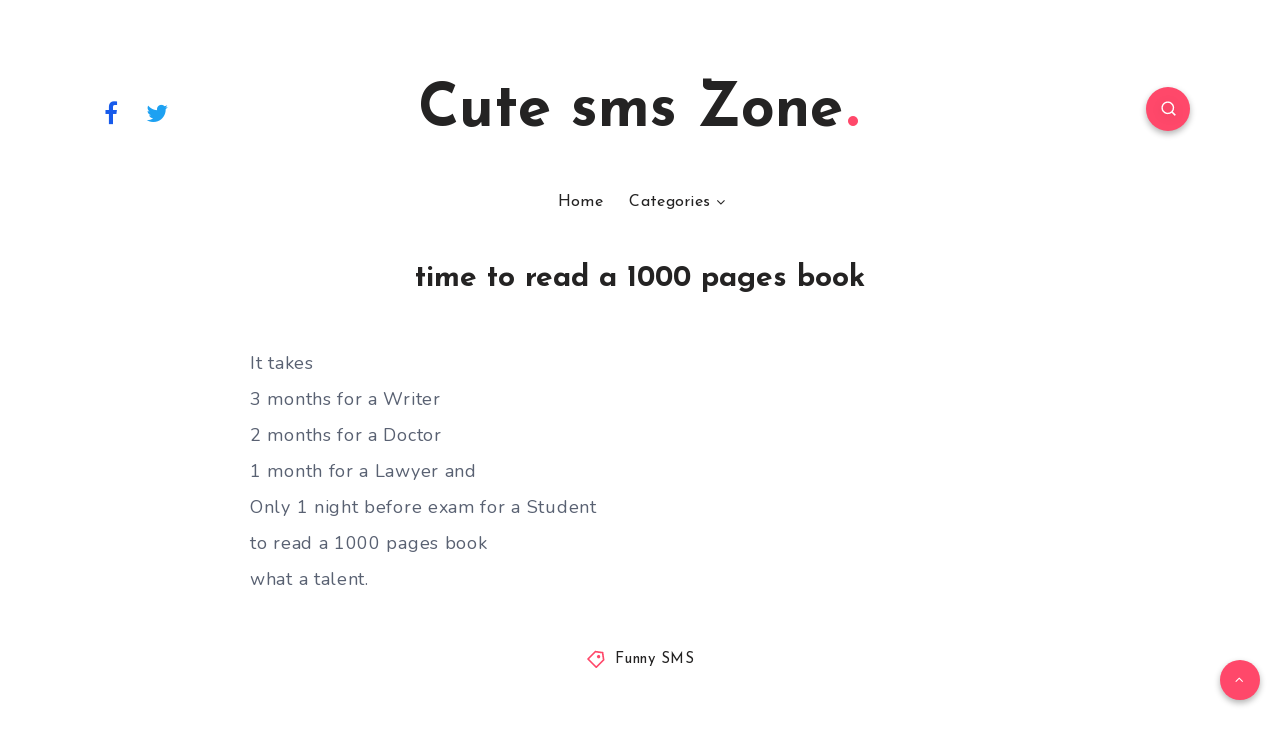

--- FILE ---
content_type: text/html; charset=utf-8
request_url: https://www.google.com/recaptcha/api2/aframe
body_size: 266
content:
<!DOCTYPE HTML><html><head><meta http-equiv="content-type" content="text/html; charset=UTF-8"></head><body><script nonce="Rvp0ay45iML2YNqhwLJsUg">/** Anti-fraud and anti-abuse applications only. See google.com/recaptcha */ try{var clients={'sodar':'https://pagead2.googlesyndication.com/pagead/sodar?'};window.addEventListener("message",function(a){try{if(a.source===window.parent){var b=JSON.parse(a.data);var c=clients[b['id']];if(c){var d=document.createElement('img');d.src=c+b['params']+'&rc='+(localStorage.getItem("rc::a")?sessionStorage.getItem("rc::b"):"");window.document.body.appendChild(d);sessionStorage.setItem("rc::e",parseInt(sessionStorage.getItem("rc::e")||0)+1);localStorage.setItem("rc::h",'1768444865052');}}}catch(b){}});window.parent.postMessage("_grecaptcha_ready", "*");}catch(b){}</script></body></html>